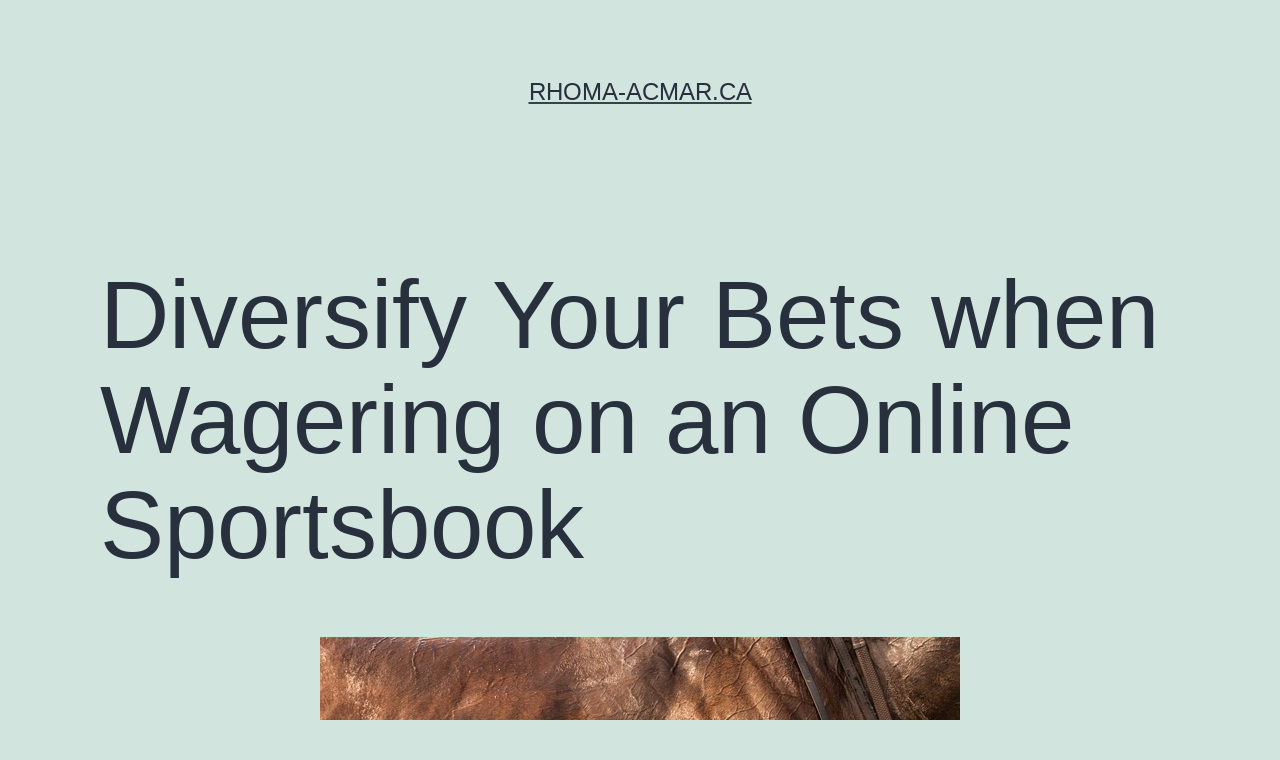

--- FILE ---
content_type: text/html; charset=UTF-8
request_url: https://rhoma-acmar.ca/professionals-tips/diversify-your-bets-when-wagering-on-an-online-sportsbook/
body_size: 8145
content:
<!doctype html>
<html dir="ltr" lang="en-US"
	prefix="og: https://ogp.me/ns#"  >
<head>
	<meta charset="UTF-8" />
	<meta name="viewport" content="width=device-width, initial-scale=1" />
	<title>Discover the Plethora of Betting Options Available on Online Sportsbooks - rhoma-acmar.ca</title>

		<!-- All in One SEO 4.4.2 - aioseo.com -->
		<meta name="description" content="Get ready to dive into the exciting realm of online sports betting. From diverse sports markets to thrilling wager types, the possibilities are endless with online sportsbooks." />
		<meta name="robots" content="noindex, nofollow, max-image-preview:large" />
		<link rel="canonical" href="https://rhoma-acmar.ca/professionals-tips/diversify-your-bets-when-wagering-on-an-online-sportsbook/" />
		<meta name="generator" content="All in One SEO (AIOSEO) 4.4.2" />
		<meta property="og:locale" content="en_US" />
		<meta property="og:site_name" content="rhoma-acmar.ca -" />
		<meta property="og:type" content="article" />
		<meta property="og:title" content="Discover the Plethora of Betting Options Available on Online Sportsbooks - rhoma-acmar.ca" />
		<meta property="og:description" content="Get ready to dive into the exciting realm of online sports betting. From diverse sports markets to thrilling wager types, the possibilities are endless with online sportsbooks." />
		<meta property="og:url" content="https://rhoma-acmar.ca/professionals-tips/diversify-your-bets-when-wagering-on-an-online-sportsbook/" />
		<meta property="article:published_time" content="2023-07-16T15:24:00+00:00" />
		<meta property="article:modified_time" content="2023-09-16T15:24:53+00:00" />
		<meta name="twitter:card" content="summary_large_image" />
		<meta name="twitter:title" content="Discover the Plethora of Betting Options Available on Online Sportsbooks - rhoma-acmar.ca" />
		<meta name="twitter:description" content="Get ready to dive into the exciting realm of online sports betting. From diverse sports markets to thrilling wager types, the possibilities are endless with online sportsbooks." />
		<script type="application/ld+json" class="aioseo-schema">
			{"@context":"https:\/\/schema.org","@graph":[{"@type":"BlogPosting","@id":"https:\/\/rhoma-acmar.ca\/professionals-tips\/diversify-your-bets-when-wagering-on-an-online-sportsbook\/#blogposting","name":"Discover the Plethora of Betting Options Available on Online Sportsbooks - rhoma-acmar.ca","headline":"Diversify Your Bets when Wagering on an Online Sportsbook","author":{"@id":"https:\/\/rhoma-acmar.ca\/author\/domaincheck8493\/#author"},"publisher":{"@id":"https:\/\/rhoma-acmar.ca\/#organization"},"image":{"@type":"ImageObject","url":"https:\/\/rhoma-acmar.ca\/wp-content\/uploads\/2023\/09\/horse-g4be918d56_640.jpg","width":640,"height":426,"caption":"Online Sportsbook"},"datePublished":"2023-07-16T15:24:00+00:00","dateModified":"2023-09-16T15:24:53+00:00","inLanguage":"en-US","mainEntityOfPage":{"@id":"https:\/\/rhoma-acmar.ca\/professionals-tips\/diversify-your-bets-when-wagering-on-an-online-sportsbook\/#webpage"},"isPartOf":{"@id":"https:\/\/rhoma-acmar.ca\/professionals-tips\/diversify-your-bets-when-wagering-on-an-online-sportsbook\/#webpage"},"articleSection":"Professionals tips"},{"@type":"BreadcrumbList","@id":"https:\/\/rhoma-acmar.ca\/professionals-tips\/diversify-your-bets-when-wagering-on-an-online-sportsbook\/#breadcrumblist","itemListElement":[{"@type":"ListItem","@id":"https:\/\/rhoma-acmar.ca\/#listItem","position":1,"item":{"@type":"WebPage","@id":"https:\/\/rhoma-acmar.ca\/","name":"Home","description":"Casino reviews, complaints and other items on online gamblling magazine rhoma-acmar.ca. The best gambling blog which you could find in the whole net in 2023.","url":"https:\/\/rhoma-acmar.ca\/"},"nextItem":"https:\/\/rhoma-acmar.ca\/category\/professionals-tips\/#listItem"},{"@type":"ListItem","@id":"https:\/\/rhoma-acmar.ca\/category\/professionals-tips\/#listItem","position":2,"item":{"@type":"WebPage","@id":"https:\/\/rhoma-acmar.ca\/category\/professionals-tips\/","name":"Professionals tips","description":"Get ready to dive into the exciting realm of online sports betting. From diverse sports markets to thrilling wager types, the possibilities are endless with online sportsbooks.","url":"https:\/\/rhoma-acmar.ca\/category\/professionals-tips\/"},"nextItem":"https:\/\/rhoma-acmar.ca\/professionals-tips\/diversify-your-bets-when-wagering-on-an-online-sportsbook\/#listItem","previousItem":"https:\/\/rhoma-acmar.ca\/#listItem"},{"@type":"ListItem","@id":"https:\/\/rhoma-acmar.ca\/professionals-tips\/diversify-your-bets-when-wagering-on-an-online-sportsbook\/#listItem","position":3,"item":{"@type":"WebPage","@id":"https:\/\/rhoma-acmar.ca\/professionals-tips\/diversify-your-bets-when-wagering-on-an-online-sportsbook\/","name":"Diversify Your Bets when Wagering on an Online Sportsbook","description":"Get ready to dive into the exciting realm of online sports betting. From diverse sports markets to thrilling wager types, the possibilities are endless with online sportsbooks.","url":"https:\/\/rhoma-acmar.ca\/professionals-tips\/diversify-your-bets-when-wagering-on-an-online-sportsbook\/"},"previousItem":"https:\/\/rhoma-acmar.ca\/category\/professionals-tips\/#listItem"}]},{"@type":"Organization","@id":"https:\/\/rhoma-acmar.ca\/#organization","name":"rhoma-acmar.ca","url":"https:\/\/rhoma-acmar.ca\/"},{"@type":"Person","@id":"https:\/\/rhoma-acmar.ca\/author\/domaincheck8493\/#author","url":"https:\/\/rhoma-acmar.ca\/author\/domaincheck8493\/","name":"Delilah Alvarado","image":{"@type":"ImageObject","@id":"https:\/\/rhoma-acmar.ca\/professionals-tips\/diversify-your-bets-when-wagering-on-an-online-sportsbook\/#authorImage","url":"https:\/\/secure.gravatar.com\/avatar\/b2215f899574ef50f69491355f5be23d?s=96&d=mm&r=g","width":96,"height":96,"caption":"Delilah Alvarado"}},{"@type":"WebPage","@id":"https:\/\/rhoma-acmar.ca\/professionals-tips\/diversify-your-bets-when-wagering-on-an-online-sportsbook\/#webpage","url":"https:\/\/rhoma-acmar.ca\/professionals-tips\/diversify-your-bets-when-wagering-on-an-online-sportsbook\/","name":"Discover the Plethora of Betting Options Available on Online Sportsbooks - rhoma-acmar.ca","description":"Get ready to dive into the exciting realm of online sports betting. From diverse sports markets to thrilling wager types, the possibilities are endless with online sportsbooks.","inLanguage":"en-US","isPartOf":{"@id":"https:\/\/rhoma-acmar.ca\/#website"},"breadcrumb":{"@id":"https:\/\/rhoma-acmar.ca\/professionals-tips\/diversify-your-bets-when-wagering-on-an-online-sportsbook\/#breadcrumblist"},"author":{"@id":"https:\/\/rhoma-acmar.ca\/author\/domaincheck8493\/#author"},"creator":{"@id":"https:\/\/rhoma-acmar.ca\/author\/domaincheck8493\/#author"},"image":{"@type":"ImageObject","url":"https:\/\/rhoma-acmar.ca\/wp-content\/uploads\/2023\/09\/horse-g4be918d56_640.jpg","@id":"https:\/\/rhoma-acmar.ca\/#mainImage","width":640,"height":426,"caption":"Online Sportsbook"},"primaryImageOfPage":{"@id":"https:\/\/rhoma-acmar.ca\/professionals-tips\/diversify-your-bets-when-wagering-on-an-online-sportsbook\/#mainImage"},"datePublished":"2023-07-16T15:24:00+00:00","dateModified":"2023-09-16T15:24:53+00:00"},{"@type":"WebSite","@id":"https:\/\/rhoma-acmar.ca\/#website","url":"https:\/\/rhoma-acmar.ca\/","name":"rhoma-acmar.ca","inLanguage":"en-US","publisher":{"@id":"https:\/\/rhoma-acmar.ca\/#organization"}}]}
		</script>
		<!-- All in One SEO -->

<link rel='dns-prefetch' href='//s.w.org' />
<link rel="alternate" type="application/rss+xml" title="rhoma-acmar.ca &raquo; Feed" href="https://rhoma-acmar.ca/feed/" />
<link rel="alternate" type="application/rss+xml" title="rhoma-acmar.ca &raquo; Comments Feed" href="https://rhoma-acmar.ca/comments/feed/" />
<link rel="alternate" type="application/rss+xml" title="rhoma-acmar.ca &raquo; Diversify Your Bets when Wagering on an Online Sportsbook Comments Feed" href="https://rhoma-acmar.ca/professionals-tips/diversify-your-bets-when-wagering-on-an-online-sportsbook/feed/" />
		<script>
			window._wpemojiSettings = {"baseUrl":"https:\/\/s.w.org\/images\/core\/emoji\/13.1.0\/72x72\/","ext":".png","svgUrl":"https:\/\/s.w.org\/images\/core\/emoji\/13.1.0\/svg\/","svgExt":".svg","source":{"concatemoji":"https:\/\/rhoma-acmar.ca\/wp-includes\/js\/wp-emoji-release.min.js?ver=5.8.12"}};
			!function(e,a,t){var n,r,o,i=a.createElement("canvas"),p=i.getContext&&i.getContext("2d");function s(e,t){var a=String.fromCharCode;p.clearRect(0,0,i.width,i.height),p.fillText(a.apply(this,e),0,0);e=i.toDataURL();return p.clearRect(0,0,i.width,i.height),p.fillText(a.apply(this,t),0,0),e===i.toDataURL()}function c(e){var t=a.createElement("script");t.src=e,t.defer=t.type="text/javascript",a.getElementsByTagName("head")[0].appendChild(t)}for(o=Array("flag","emoji"),t.supports={everything:!0,everythingExceptFlag:!0},r=0;r<o.length;r++)t.supports[o[r]]=function(e){if(!p||!p.fillText)return!1;switch(p.textBaseline="top",p.font="600 32px Arial",e){case"flag":return s([127987,65039,8205,9895,65039],[127987,65039,8203,9895,65039])?!1:!s([55356,56826,55356,56819],[55356,56826,8203,55356,56819])&&!s([55356,57332,56128,56423,56128,56418,56128,56421,56128,56430,56128,56423,56128,56447],[55356,57332,8203,56128,56423,8203,56128,56418,8203,56128,56421,8203,56128,56430,8203,56128,56423,8203,56128,56447]);case"emoji":return!s([10084,65039,8205,55357,56613],[10084,65039,8203,55357,56613])}return!1}(o[r]),t.supports.everything=t.supports.everything&&t.supports[o[r]],"flag"!==o[r]&&(t.supports.everythingExceptFlag=t.supports.everythingExceptFlag&&t.supports[o[r]]);t.supports.everythingExceptFlag=t.supports.everythingExceptFlag&&!t.supports.flag,t.DOMReady=!1,t.readyCallback=function(){t.DOMReady=!0},t.supports.everything||(n=function(){t.readyCallback()},a.addEventListener?(a.addEventListener("DOMContentLoaded",n,!1),e.addEventListener("load",n,!1)):(e.attachEvent("onload",n),a.attachEvent("onreadystatechange",function(){"complete"===a.readyState&&t.readyCallback()})),(n=t.source||{}).concatemoji?c(n.concatemoji):n.wpemoji&&n.twemoji&&(c(n.twemoji),c(n.wpemoji)))}(window,document,window._wpemojiSettings);
		</script>
		<style>
img.wp-smiley,
img.emoji {
	display: inline !important;
	border: none !important;
	box-shadow: none !important;
	height: 1em !important;
	width: 1em !important;
	margin: 0 .07em !important;
	vertical-align: -0.1em !important;
	background: none !important;
	padding: 0 !important;
}
</style>
	<link rel='stylesheet' id='wp-block-library-css'  href='https://rhoma-acmar.ca/wp-includes/css/dist/block-library/style.min.css?ver=5.8.12' media='all' />
<style id='wp-block-library-theme-inline-css'>
#start-resizable-editor-section{display:none}.wp-block-audio figcaption{color:#555;font-size:13px;text-align:center}.is-dark-theme .wp-block-audio figcaption{color:hsla(0,0%,100%,.65)}.wp-block-code{font-family:Menlo,Consolas,monaco,monospace;color:#1e1e1e;padding:.8em 1em;border:1px solid #ddd;border-radius:4px}.wp-block-embed figcaption{color:#555;font-size:13px;text-align:center}.is-dark-theme .wp-block-embed figcaption{color:hsla(0,0%,100%,.65)}.blocks-gallery-caption{color:#555;font-size:13px;text-align:center}.is-dark-theme .blocks-gallery-caption{color:hsla(0,0%,100%,.65)}.wp-block-image figcaption{color:#555;font-size:13px;text-align:center}.is-dark-theme .wp-block-image figcaption{color:hsla(0,0%,100%,.65)}.wp-block-pullquote{border-top:4px solid;border-bottom:4px solid;margin-bottom:1.75em;color:currentColor}.wp-block-pullquote__citation,.wp-block-pullquote cite,.wp-block-pullquote footer{color:currentColor;text-transform:uppercase;font-size:.8125em;font-style:normal}.wp-block-quote{border-left:.25em solid;margin:0 0 1.75em;padding-left:1em}.wp-block-quote cite,.wp-block-quote footer{color:currentColor;font-size:.8125em;position:relative;font-style:normal}.wp-block-quote.has-text-align-right{border-left:none;border-right:.25em solid;padding-left:0;padding-right:1em}.wp-block-quote.has-text-align-center{border:none;padding-left:0}.wp-block-quote.is-large,.wp-block-quote.is-style-large{border:none}.wp-block-search .wp-block-search__label{font-weight:700}.wp-block-group.has-background{padding:1.25em 2.375em;margin-top:0;margin-bottom:0}.wp-block-separator{border:none;border-bottom:2px solid;margin-left:auto;margin-right:auto;opacity:.4}.wp-block-separator:not(.is-style-wide):not(.is-style-dots){width:100px}.wp-block-separator.has-background:not(.is-style-dots){border-bottom:none;height:1px}.wp-block-separator.has-background:not(.is-style-wide):not(.is-style-dots){height:2px}.wp-block-table thead{border-bottom:3px solid}.wp-block-table tfoot{border-top:3px solid}.wp-block-table td,.wp-block-table th{padding:.5em;border:1px solid;word-break:normal}.wp-block-table figcaption{color:#555;font-size:13px;text-align:center}.is-dark-theme .wp-block-table figcaption{color:hsla(0,0%,100%,.65)}.wp-block-video figcaption{color:#555;font-size:13px;text-align:center}.is-dark-theme .wp-block-video figcaption{color:hsla(0,0%,100%,.65)}.wp-block-template-part.has-background{padding:1.25em 2.375em;margin-top:0;margin-bottom:0}#end-resizable-editor-section{display:none}
</style>
<link rel='stylesheet' id='twenty-twenty-one-style-css'  href='https://rhoma-acmar.ca/wp-content/themes/twentytwentyone/style.css?ver=1.4' media='all' />
<link rel='stylesheet' id='twenty-twenty-one-print-style-css'  href='https://rhoma-acmar.ca/wp-content/themes/twentytwentyone/assets/css/print.css?ver=1.4' media='print' />
<link rel="https://api.w.org/" href="https://rhoma-acmar.ca/wp-json/" /><link rel="alternate" type="application/json" href="https://rhoma-acmar.ca/wp-json/wp/v2/posts/64" /><link rel="EditURI" type="application/rsd+xml" title="RSD" href="https://rhoma-acmar.ca/xmlrpc.php?rsd" />
<link rel="wlwmanifest" type="application/wlwmanifest+xml" href="https://rhoma-acmar.ca/wp-includes/wlwmanifest.xml" /> 
<meta name="generator" content="WordPress 5.8.12" />
<link rel='shortlink' href='https://rhoma-acmar.ca/?p=64' />
<link rel="alternate" type="application/json+oembed" href="https://rhoma-acmar.ca/wp-json/oembed/1.0/embed?url=https%3A%2F%2Frhoma-acmar.ca%2Fprofessionals-tips%2Fdiversify-your-bets-when-wagering-on-an-online-sportsbook%2F" />
<link rel="alternate" type="text/xml+oembed" href="https://rhoma-acmar.ca/wp-json/oembed/1.0/embed?url=https%3A%2F%2Frhoma-acmar.ca%2Fprofessionals-tips%2Fdiversify-your-bets-when-wagering-on-an-online-sportsbook%2F&#038;format=xml" />
<link rel="pingback" href="https://rhoma-acmar.ca/xmlrpc.php"><style>.recentcomments a{display:inline !important;padding:0 !important;margin:0 !important;}</style></head>

<body class="post-template-default single single-post postid-64 single-format-standard wp-embed-responsive is-light-theme no-js singular">
<div id="page" class="site">
	<a class="skip-link screen-reader-text" href="#content">Skip to content</a>

	
<header id="masthead" class="site-header has-title-and-tagline" role="banner">

	

<div class="site-branding">

	
						<p class="site-title"><a href="https://rhoma-acmar.ca/">rhoma-acmar.ca</a></p>
			
	</div><!-- .site-branding -->
	

</header><!-- #masthead -->

	<div id="content" class="site-content">
		<div id="primary" class="content-area">
			<main id="main" class="site-main" role="main">

<article id="post-64" class="post-64 post type-post status-publish format-standard has-post-thumbnail hentry category-professionals-tips entry">

	<header class="entry-header alignwide">
		<h1 class="entry-title">Diversify Your Bets when Wagering on an Online Sportsbook</h1>		
		
			<figure class="post-thumbnail">
				<img width="640" height="426" src="https://rhoma-acmar.ca/wp-content/uploads/2023/09/horse-g4be918d56_640.jpg" class="attachment-post-thumbnail size-post-thumbnail wp-post-image" alt="Online Sportsbook" srcset="https://rhoma-acmar.ca/wp-content/uploads/2023/09/horse-g4be918d56_640.jpg 640w, https://rhoma-acmar.ca/wp-content/uploads/2023/09/horse-g4be918d56_640-300x200.jpg 300w" sizes="(max-width: 640px) 100vw, 640px" style="width:100%;height:66.56%;max-width:640px;" />							</figure><!-- .post-thumbnail -->

					</header><!-- .entry-header -->

	<div class="entry-content">
		
<p>The sports betting industry is very massive and one of the most lucrative forms of gambling. With so many possibilities, there is an endless chance of making profits when you are a registered customer of <a href="https://tonybetting.com/">TonyBet</a>. Besides, the main goal of an online sportsbook is to appeal to the taste of all kinds of sports betting fans from all over the globe.&nbsp;</p>



<p>Variety is the spice of life, and online sportsbooks have elevated this concept. Compared to traditional betting platforms, online sportsbooks allow punters to diversify their bets through a variety of betting options.&nbsp;</p>



<h2><strong>Regular Sports Betting</strong>&nbsp;</h2>



<p>Normal sports betting is not new amongst gamblers because it was the main focus of traditional sportsbooks. It involves placing wagers or bets on the outcomes of regular sporting events. This betting option is the most popular and allows punters to predict the outcome of games before it begins.&nbsp;</p>



<p>Furthermore, it has the largest selection of match outcomes, with suitable odds attached. Bettors can either play single bets or accumulator bets, as both are perfect for this betting option.&nbsp;</p>



<h2><strong>Live Betting</strong>&nbsp;</h2>



<figure class="wp-block-image size-full"><img loading="lazy" width="640" height="448" src="https://rhoma-acmar.ca/wp-content/uploads/2023/09/horse-g0fe962bd0_640.jpg" alt="Online Sportsbook" class="wp-image-65" srcset="https://rhoma-acmar.ca/wp-content/uploads/2023/09/horse-g0fe962bd0_640.jpg 640w, https://rhoma-acmar.ca/wp-content/uploads/2023/09/horse-g0fe962bd0_640-300x210.jpg 300w" sizes="(max-width: 640px) 100vw, 640px" /></figure>



<p>This betting option involves playing live games, and it is quickly becoming popular among bettors. It allows bettors to place wagers on sporting events that are already in progress. Compared to regular sports betting, it is easy because there are limited match outcomes. Since everything is happening in real-time, specific match outcomes become unavailable when they are no longer possible.&nbsp;</p>



<p>Everything happens at a fast pace when playing live games, meaning time is of the essence. Furthermore, it&#8217;s a good idea to keep an eye on the game or check the in-play statistics to evaluate which outcome is likely in order to ensure you choose a profitable match outcome.</p>



<h2><strong>Virtual Sports Betting</strong>&nbsp;</h2>



<figure class="wp-block-image size-full"><img loading="lazy" width="640" height="427" src="https://rhoma-acmar.ca/wp-content/uploads/2023/09/horse-race-gfb1a501f4_640.jpg" alt="Online Sportsbook" class="wp-image-67" srcset="https://rhoma-acmar.ca/wp-content/uploads/2023/09/horse-race-gfb1a501f4_640.jpg 640w, https://rhoma-acmar.ca/wp-content/uploads/2023/09/horse-race-gfb1a501f4_640-300x200.jpg 300w" sizes="(max-width: 640px) 100vw, 640px" /></figure>



<p>Virtual sports betting stands out as the fresh newcomer among the various betting options in an online sportsbook. It involves placing bets on simulated sports games created and controlled by computer programs. The events mimic real sports, the only difference being everything is virtual and without real players.&nbsp;</p>



<p>It is the fastest way of making profits on an online sportsbook. The games are usually short, results are instant, and the matches are available 24/7. In an online sportsbook, the most popular virtual sporting events are horse racing, greyhound racing, and soccer.&nbsp;</p>



<h2><strong>Esports Betting</strong></h2>



<p>Online sportsbooks offer the esports betting option that allows bettors to place wagers on competitive video game tournaments and matches. Young bettors are interested in this betting option, which is exclusively available on online sports betting platforms.&nbsp;&nbsp;</p>



<p>Bettors who are strong video gamers can combine their love for video gaming and betting in the esports section. The section contains tournaments and competitions from the most popular esports game types such as FPS, Battle Royale, Strategy games, Fighting games, and sports game series.&nbsp;</p>
	</div><!-- .entry-content -->

	<footer class="entry-footer default-max-width">
		<div class="posted-by"><span class="posted-on">Published <time class="entry-date published updated" datetime="2023-07-16T15:24:00+00:00">July 16, 2023</time></span><span class="byline">By <a href="https://rhoma-acmar.ca/author/domaincheck8493/" rel="author">Delilah Alvarado</a></span></div><div class="post-taxonomies"><span class="cat-links">Categorized as <a href="https://rhoma-acmar.ca/category/professionals-tips/" rel="category tag">Professionals tips</a> </span></div>	</footer><!-- .entry-footer -->

				
</article><!-- #post-64 -->

<div id="comments" class="comments-area default-max-width show-avatars">

	
		<div id="respond" class="comment-respond">
		<h2 id="reply-title" class="comment-reply-title">Leave a comment <small><a rel="nofollow" id="cancel-comment-reply-link" href="/professionals-tips/diversify-your-bets-when-wagering-on-an-online-sportsbook/#respond" style="display:none;">Cancel reply</a></small></h2><form action="https://rhoma-acmar.ca/wp-comments-post.php" method="post" id="commentform" class="comment-form" novalidate><p class="comment-notes"><span id="email-notes">Your email address will not be published.</span> Required fields are marked <span class="required">*</span></p><p class="comment-form-comment"><label for="comment">Comment</label> <textarea id="comment" name="comment" cols="45" rows="5" maxlength="65525" required="required"></textarea></p><p class="comment-form-author"><label for="author">Name <span class="required">*</span></label> <input id="author" name="author" type="text" value="" size="30" maxlength="245" required='required' /></p>
<p class="comment-form-email"><label for="email">Email <span class="required">*</span></label> <input id="email" name="email" type="email" value="" size="30" maxlength="100" aria-describedby="email-notes" required='required' /></p>
<p class="comment-form-url"><label for="url">Website</label> <input id="url" name="url" type="url" value="" size="30" maxlength="200" /></p>
<p class="comment-form-cookies-consent"><input id="wp-comment-cookies-consent" name="wp-comment-cookies-consent" type="checkbox" value="yes" /> <label for="wp-comment-cookies-consent">Save my name, email, and website in this browser for the next time I comment.</label></p>
<p class="form-submit"><input name="submit" type="submit" id="submit" class="submit" value="Post Comment" /> <input type='hidden' name='comment_post_ID' value='64' id='comment_post_ID' />
<input type='hidden' name='comment_parent' id='comment_parent' value='0' />
</p></form>	</div><!-- #respond -->
	
</div><!-- #comments -->

	<nav class="navigation post-navigation" role="navigation" aria-label="Posts">
		<h2 class="screen-reader-text">Post navigation</h2>
		<div class="nav-links"><div class="nav-previous"><a href="https://rhoma-acmar.ca/bets-on-blackjack/the-labouchere-system-applied-to-blackjack/" rel="prev"><p class="meta-nav"><svg class="svg-icon" width="24" height="24" aria-hidden="true" role="img" focusable="false" viewBox="0 0 24 24" fill="none" xmlns="http://www.w3.org/2000/svg"><path fill-rule="evenodd" clip-rule="evenodd" d="M20 13v-2H8l4-4-1-2-7 7 7 7 1-2-4-4z" fill="currentColor"/></svg>Previous post</p><p class="post-title">The Labouchere system applied to blackjack</p></a></div><div class="nav-next"><a href="https://rhoma-acmar.ca/live-roulette/types-of-roulette/" rel="next"><p class="meta-nav">Next post<svg class="svg-icon" width="24" height="24" aria-hidden="true" role="img" focusable="false" viewBox="0 0 24 24" fill="none" xmlns="http://www.w3.org/2000/svg"><path fill-rule="evenodd" clip-rule="evenodd" d="m4 13v-2h12l-4-4 1-2 7 7-7 7-1-2 4-4z" fill="currentColor"/></svg></p><p class="post-title">Types of roulette</p></a></div></div>
	</nav>			</main><!-- #main -->
		</div><!-- #primary -->
	</div><!-- #content -->

	
	<aside class="widget-area">
		<section id="search-2" class="widget widget_search"><form role="search"  method="get" class="search-form" action="https://rhoma-acmar.ca/">
	<label for="search-form-1">Search&hellip;</label>
	<input type="search" id="search-form-1" class="search-field" value="" name="s" />
	<input type="submit" class="search-submit" value="Search" />
</form>
</section>
		<section id="recent-posts-2" class="widget widget_recent_entries">
		<h2 class="widget-title">Recent Posts</h2><nav role="navigation" aria-label="Recent Posts">
		<ul>
											<li>
					<a href="https://rhoma-acmar.ca/professionals-tips/casino-etiquette-dos-and-donts-for-players-and-dealers/">Casino Etiquette: Do’s and Don&#8217;ts for Players and Dealers</a>
									</li>
											<li>
					<a href="https://rhoma-acmar.ca/live-roulette/more-than-a-game-building-a-community/">More Than a Game – Building A Community</a>
									</li>
											<li>
					<a href="https://rhoma-acmar.ca/live-roulette/types-of-roulette/">Types of roulette</a>
									</li>
											<li>
					<a href="https://rhoma-acmar.ca/professionals-tips/diversify-your-bets-when-wagering-on-an-online-sportsbook/" aria-current="page">Diversify Your Bets when Wagering on an Online Sportsbook</a>
									</li>
											<li>
					<a href="https://rhoma-acmar.ca/bets-on-blackjack/the-labouchere-system-applied-to-blackjack/">The Labouchere system applied to blackjack</a>
									</li>
					</ul>

		</nav></section><section id="recent-comments-2" class="widget widget_recent_comments"><h2 class="widget-title">Recent Comments</h2><nav role="navigation" aria-label="Recent Comments"><ul id="recentcomments"></ul></nav></section><section id="archives-2" class="widget widget_archive"><h2 class="widget-title">Archives</h2><nav role="navigation" aria-label="Archives">
			<ul>
					<li><a href='https://rhoma-acmar.ca/2023/09/'>September 2023</a></li>
	<li><a href='https://rhoma-acmar.ca/2023/08/'>August 2023</a></li>
	<li><a href='https://rhoma-acmar.ca/2023/07/'>July 2023</a></li>
	<li><a href='https://rhoma-acmar.ca/2023/06/'>June 2023</a></li>
	<li><a href='https://rhoma-acmar.ca/2023/05/'>May 2023</a></li>
	<li><a href='https://rhoma-acmar.ca/2023/04/'>April 2023</a></li>
	<li><a href='https://rhoma-acmar.ca/2023/03/'>March 2023</a></li>
	<li><a href='https://rhoma-acmar.ca/2023/02/'>February 2023</a></li>
	<li><a href='https://rhoma-acmar.ca/2023/01/'>January 2023</a></li>
	<li><a href='https://rhoma-acmar.ca/2022/12/'>December 2022</a></li>
			</ul>

			</nav></section><section id="categories-2" class="widget widget_categories"><h2 class="widget-title">Categories</h2><nav role="navigation" aria-label="Categories">
			<ul>
					<li class="cat-item cat-item-2"><a href="https://rhoma-acmar.ca/category/bets-on-blackjack/" title="Boost your banking account with the help of a casino or a bookmaker. In this category of our blog you will find posts on the subject: “Bets on blackjack”. Get know all the secrets and become rich!">Bets on blackjack</a>
</li>
	<li class="cat-item cat-item-1"><a href="https://rhoma-acmar.ca/category/live-roulette/" title="Boost your banking account with the help of a casino or a bookmaker. In this category of our blog you will find posts on the subject: &quot;Live roulette&quot;. Get know all the secrets and become rich!">Live roulette</a>
</li>
	<li class="cat-item cat-item-3"><a href="https://rhoma-acmar.ca/category/play-slots/" title="Boost your banking account with the help of a casino or a bookmaker. In this category of our blog you will find posts on the subject: “Play slots”. Get know all the secrets and become rich!">Play slots</a>
</li>
	<li class="cat-item cat-item-4"><a href="https://rhoma-acmar.ca/category/professionals-tips/" title="Boost your banking account with the help of a casino or a bookmaker. In this category of our blog you will find posts on the subject: “Professionals tips”. Get know all the secrets and become rich!">Professionals tips</a>
</li>
			</ul>

			</nav></section><section id="meta-2" class="widget widget_meta"><h2 class="widget-title">Meta</h2><nav role="navigation" aria-label="Meta">
		<ul>
						<li><a href="https://rhoma-acmar.ca/wp-login.php">Log in</a></li>
			<li><a href="https://rhoma-acmar.ca/feed/">Entries feed</a></li>
			<li><a href="https://rhoma-acmar.ca/comments/feed/">Comments feed</a></li>

			<li><a href="https://wordpress.org/">WordPress.org</a></li>
		</ul>

		</nav></section>	</aside><!-- .widget-area -->


	<footer id="colophon" class="site-footer" role="contentinfo">

				<div class="site-info">
			<div class="site-name">
																						<a href="https://rhoma-acmar.ca/">rhoma-acmar.ca</a>
																		</div><!-- .site-name -->
			<div class="powered-by">
				Proudly powered by <a href="https://wordpress.org/">WordPress</a>.			</div><!-- .powered-by -->

		</div><!-- .site-info -->
	</footer><!-- #colophon -->

</div><!-- #page -->

<script>document.body.classList.remove("no-js");</script>	<script>
	if ( -1 !== navigator.userAgent.indexOf( 'MSIE' ) || -1 !== navigator.appVersion.indexOf( 'Trident/' ) ) {
		document.body.classList.add( 'is-IE' );
	}
	</script>
	<script src='https://rhoma-acmar.ca/wp-includes/js/comment-reply.min.js?ver=5.8.12' id='comment-reply-js'></script>
<script id='twenty-twenty-one-ie11-polyfills-js-after'>
( Element.prototype.matches && Element.prototype.closest && window.NodeList && NodeList.prototype.forEach ) || document.write( '<script src="https://rhoma-acmar.ca/wp-content/themes/twentytwentyone/assets/js/polyfills.js?ver=1.4"></scr' + 'ipt>' );
</script>
<script src='https://rhoma-acmar.ca/wp-content/themes/twentytwentyone/assets/js/responsive-embeds.js?ver=1.4' id='twenty-twenty-one-responsive-embeds-script-js'></script>
<script src='https://rhoma-acmar.ca/wp-includes/js/wp-embed.min.js?ver=5.8.12' id='wp-embed-js'></script>
	<script>
	/(trident|msie)/i.test(navigator.userAgent)&&document.getElementById&&window.addEventListener&&window.addEventListener("hashchange",(function(){var t,e=location.hash.substring(1);/^[A-z0-9_-]+$/.test(e)&&(t=document.getElementById(e))&&(/^(?:a|select|input|button|textarea)$/i.test(t.tagName)||(t.tabIndex=-1),t.focus())}),!1);
	</script>
	
</body>
</html>
